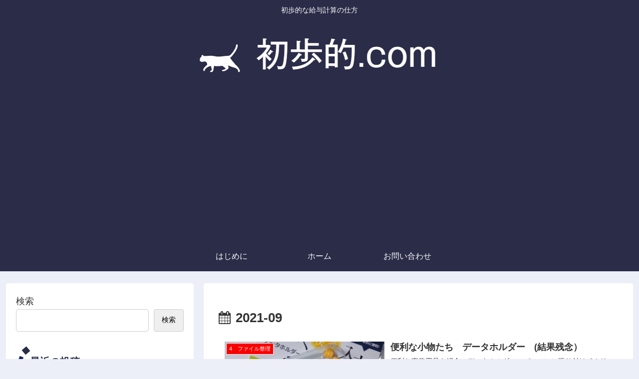

--- FILE ---
content_type: text/html; charset=utf-8
request_url: https://www.google.com/recaptcha/api2/aframe
body_size: 266
content:
<!DOCTYPE HTML><html><head><meta http-equiv="content-type" content="text/html; charset=UTF-8"></head><body><script nonce="NtdACIX_KYf5t7EOru_KTw">/** Anti-fraud and anti-abuse applications only. See google.com/recaptcha */ try{var clients={'sodar':'https://pagead2.googlesyndication.com/pagead/sodar?'};window.addEventListener("message",function(a){try{if(a.source===window.parent){var b=JSON.parse(a.data);var c=clients[b['id']];if(c){var d=document.createElement('img');d.src=c+b['params']+'&rc='+(localStorage.getItem("rc::a")?sessionStorage.getItem("rc::b"):"");window.document.body.appendChild(d);sessionStorage.setItem("rc::e",parseInt(sessionStorage.getItem("rc::e")||0)+1);localStorage.setItem("rc::h",'1764551221597');}}}catch(b){}});window.parent.postMessage("_grecaptcha_ready", "*");}catch(b){}</script></body></html>